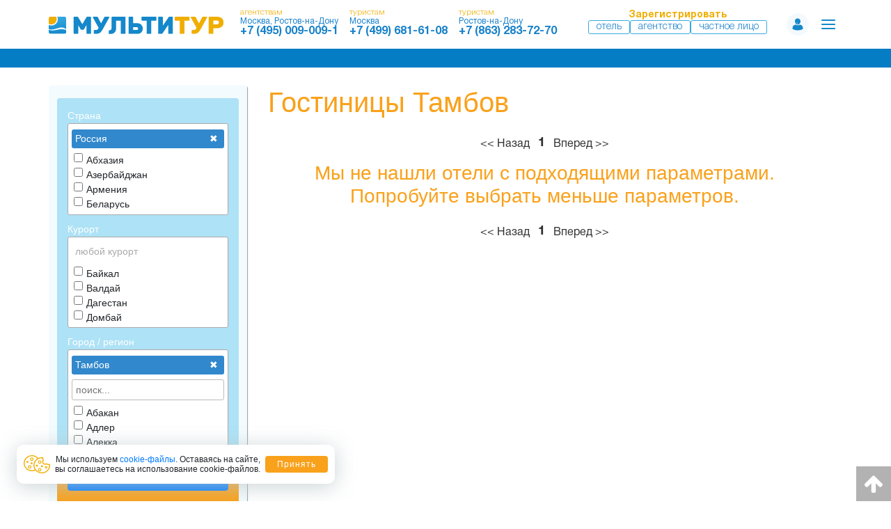

--- FILE ---
content_type: text/html; charset=UTF-8
request_url: https://www.multitour.ru/hotel/russia/tambov/gostinicy/
body_size: 15877
content:
<!DOCTYPE html><html lang='ru'>

<head>
<title>Гостиницы Тамбова, цены официальный сайт Мультитур.</title>

<meta name="keywords" content="гостиница Тамбов, гостиница, цена, отзыв, фото, бронирование" >
<meta name="description" content="Бронирование гостиниц Тамбова. Подобрать место для размещения, посмотреть фотографии гостиниц, номеров, почитать отзывы о гостинице, забронировать номер онлайн по оптимальной цене." >
<meta http-equiv="Content-Type" content="text/html; charset=utf-8" >
<meta http-equiv="X-UA-Compatible" content="IE=edge" >
<meta name="viewport" content="width=device-width, initial-scale=1.0" >
<meta name="theme-color" content="#047dc4" ><link href="/cachejscss/6a3e3286ebda8737832a8c4938f4d961_compressed.css" media="screen" rel="stylesheet" type="text/css" >
<link href="https://www.multitour.ru/hotel/russia/tambov/gostinicy/" rel="canonical" ><script type="text/javascript" src="/cachejscss/bbc214b982ec8441db43abcc9f5a6bfd.js"></script>    <link href="/favicon.ico" rel="shortcut icon" type="image/x-icon" >
    <link rel="stylesheet" href="https://maxcdn.bootstrapcdn.com/font-awesome/4.4.0/css/font-awesome.min.css">
    <script src="https://cdnjs.cloudflare.com/ajax/libs/bluebird/3.3.5/bluebird.min.js"></script>
    <!--<script src="https://unpkg.com/weakmap-polyfill/weakmap-polyfill.min.js"></script>
    <script src="https://unpkg.com/formdata-polyfill"></script>-->
    <script src="/public/js/weakmap-polyfill.min.js"></script>
    <script src="/public/js/formdata-polyfill.min.js"></script>
    </head>
<body class="avk-body">


<div class="avk-body-bg-left"></div>
<div class="avk-body-bg-right"></div>

<div class="container">
    <header class="row flex-row flex-sm-nowrap flex-wrap align-items-center justify-content-between head-area text-center text-sm-left">
    <div class="col-auto col-md-4 col-sm-6 col-7 text-left head-logo-area pr-3 pr-sm-0 pl-lg-0 pl-sm-3 pl-1">
        <a class="head-logo-item blue" href="/">
            <img src="/public/design/img/avk/newmain/logo.svg" class="img-fluid w-100" alt="Мультитур">
        </a>
    </div>
    <div class="d-none d-lg-block text-center col-auto px-xl-4 px-2 header-contact">
        <div class="d-flex flex-md-row flex-xs-column">
            <div class="col-auto header-contact-item text-left text-nowrap pl-0 pr-0 pr-md-2">
                <a href="/for-touragency/" class="d-block header-contact-title">агентствам</a>
                <div class="header-contact-phone__name-city">Москва, Ростов-на-Дону</div>
                <a href="tel:+7 (495) 009-009-1" class="d-block header-contact-phone blue">+7 (495) 009-009-1</a>
            </div>
            <div class="col-auto header-contact-item text-left text-nowrap pl-0 pr-0  pl-md-2 pr-md-2">
                <a href="/for-tourist/where-the-buy/" class="d-block header-contact-title header-contact-title__turist">туристам</a>
                <div class="header-contact-phone__name-city">Москва</div>
                <a href="tel:+7 (499) 681-61-08" class="d-block header-contact-phone blue">+7 (499) 681-61-08</a>
            </div>
            <div class="col-auto header-contact-item text-left text-nowrap pr-0 pl-0 pl-md-2">
                <a href="/for-tourist/where-the-buy/" class="d-block header-contact-title header-contact-title__turist">туристам</a>
                <div class="header-contact-phone__name-city">Ростов-на-Дону</div>
                <a href="tel:+7 (863) 283-72-70" class="d-block header-contact-phone blue">+7 (863) 283-72-70</a>
            </div>
        </div>
    </div>
        <div class="d-flex align-items-center ml-auto">
        
        <div class="header-for-hotel">
            <div class="header-for-hotel__icon" id="dropdownMenu" data-toggle="dropdown"></div>
            <div class="dropdown-menu">
                <div class="header-for-hotel__item header-for-hotel__item--title header-for-hotel__title">
                    Зарегистрировать
                </div>
                <a class="header-for-hotel__item" href="https://cabinet.multitour.ru/cabinet/registration#/" target="_blank">Отель</a>
                <a class="header-for-hotel__item" href="#" onclick="openRegistration();return false;" target="_blank">Агентство</a>
                <a class="header-for-hotel__item" href="/privateperson/registration/" target="_blank">Частное лицо</a>
            </div> <!-- //.dropdown-menu -->
        </div> <!-- //.header-for-hotel -->

        <script src="https://cdn.jsdelivr.net/npm/vue/dist/vue.js"></script><script>
    var vue_date = new Date();
    var vue_date_today = new Date( vue_date.getFullYear() , vue_date.getMonth() , vue_date.getDate() , 0 , 0 , 0 );
    var vue_date_yesterday = new Date( vue_date.getFullYear() , vue_date.getMonth() , vue_date.getDate() - 1 , 0 , 0 , 0 );
    var vue_date_tomorrow = new Date( vue_date.getFullYear() , vue_date.getMonth() , vue_date.getDate() + 1 , 0 , 0 , 0 );

    function wordForm( num , word , text_only ){

        var temp_2 = num % 100;
        var temp_1 = num % 10;

        if(
            ( temp_2 > 4 && temp_2 < 20 ) ||
            [ 0 , 5 , 6 , 7 , 8 , 9 ].indexOf( temp_1 ) > -1
        ){
            return ( text_only ? '' : num + ' ' ) + word[ 5 ];
        }else if( temp_1 === 1 ){
            return ( text_only ? '' : num + ' ' ) + word[ 1 ];
        }else{
            return ( text_only ? '' : num + ' ' ) + word[ 2 ];
        }
    }


    function vueRequest(_method, _token, _data, _callback_resolve, _callback_reject) {
        var $json = JSON.stringify({
            header: {
                token: _token || '9251343b6574c9986afa9704d2abf4cf8ffc2b71',
                method: _method
            },
            request: _data
        });
        var $request = new XMLHttpRequest();
        var $url = '/mtapi/';

        $request.open('POST', $url, true);
        $request.setRequestHeader('Content-type', 'application/json; charset=utf-8');

        $request.addEventListener(
            'readystatechange',
            function () {
                if ($request.readyState == 4 && $request.status == 200) {
                    try {
                        var temp = JSON.parse($request.responseText);
                        if (_callback_resolve) {
                            _callback_resolve(temp);
                        }
                    } catch (e) {
                        if (_callback_reject) {
                            _callback_reject(Error("Incorrect JSON format"));
                        }
                    }
                }
            }
        );
        $request.send($json);
    }

    function removeUrlParameter(key, sourceURL) {
        let rtn = sourceURL.split("?")[0],
            param,
            params_arr = [],
            queryString = (sourceURL.indexOf("?") !== -1) ? sourceURL.split("?")[1] : "";
        if (queryString !== "") {
            params_arr = queryString.split("&");
            for (let i = params_arr.length - 1; i >= 0; i -= 1) {
                param = params_arr[i].split("=")[0];
                if (param === key) {
                    params_arr.splice(i, 1);
                }
            }
            if (params_arr.length) rtn = rtn + "?" + params_arr.join("&");
        }
        return rtn;
    }
</script>

<div class="px-0 mr-2 mr-sm-0 text-left  auth-user-block" id="auth-user-block">
    <div id="auth_user" class="auth-user">
        <div onclick="openBackoffice();" class="auth-user__icon-profile" title="Вход/регистрация"></div>
    </div>
    <div class="dropdown-menu user-menu-conteiner header-menu-cap__menu-conteiner">
                <a class="auth-user__header" href="#!" data-url-dashboard-user>
            <div class="auth-user__icon-profile auth-user__icon-text" data-name-user-first-letter>
                <!-- <img src="" alt=""> -->
            </div>
            <div class="head-private__icon-auth_user-authorized">
                <span class="head-private-item__user-type-rus" data-name-user></span>
                <div class="head-private-item__user-login" data-login-user></div>
                <div class="head-private-item__user-email"  data-mail-user></div>
            </div>
        </a> <!-- //.auth-user__header -->
        <div>
            <a data-no-auth-user class="auth-user__btn auth-user__btn-for-hotel d-block d-sm-none" href="/for-hotel/">Зарегистрировать отель</a>
        </div>
        <div class="user-menu d-flex flex-column">
            <a data-url-userinfo href="#!" class="head-menu-item">Главная</a>
            <a data-url-orders href="#!" class="head-menu-item">Мои брони</a>
            <a data-url-messages href="#!" class="head-menu-item">Мои сообщения</a>
            <a data-url-profile href="#!" class="head-menu-item">Настройки профиля</a>
                    </div>
                <div class="auth-user__footer">
                        <a class="auth-user__logout" href="#!" data-logout-user>Выйти</a>
        </div>
    </div> <!-- //.user-menu-conteiner -->
</div>

<div class="header-menu-cap-block">
    <div class="dropdown header-menu-cap" data-no-auth-user >
        <div class="header-menu-cap__icon" id="dropdownMenu" data-toggle="dropdown"  data-hover="dropdown"></div>
        <div class="dropdown-menu header-menu-cap__menu-conteiner">
            <div class="d-flex flex-column mb-2 mb-md-0">
                                    <a href="/about/press/" class="head-menu-item ">
                        О компании                    </a>
                                    <a href="/doc_2710/" class="head-menu-item ">
                        Блог директора                    </a>
                                    <a href="/doc_2709/" class="head-menu-item ">
                        Академия Мультитур                    </a>
                                    <a href="/doc_2486/" class="head-menu-item d-block d-sm-none">
                        Статус заявки                    </a>
                                    <a href="/doc_2486/" class="head-menu-item d-block d-sm-none">
                        Спецпредложение                    </a>
                                    <a href="/hotel-action/" class="head-menu-item d-block d-sm-none">
                        Акции отелей                    </a>
                                    <a href="/lechenie/selector/" class="head-menu-item d-block d-sm-none">
                        Лечение                    </a>
                                    <a href="/for-touragency/" class="head-menu-item ">
                        Для агентств                    </a>
                                    <a href="/for-tourist/where-the-buy/" class="head-menu-item ">
                        Для туристов                    </a>
                                    <a href="/for-hotel/" class="head-menu-item ">
                        Для отелей                    </a>
                                    <a href="/doc_2457/" class="head-menu-item ">
                        Контакты Москва                    </a>
                                    <a href="/doc_2776/" class="head-menu-item ">
                        Контакты Ростов-на-Дону                    </a>
                            </div>

            <div class="d-block d-lg-none header-contact__menu">
                <div class="d-flex flex-column">
                    <div class="col-10 header-contact__menu-icon-agent mb-2">
                        <div class="header-contact-title blue">агентствам</div>
                        <div class="header-contact-phone__name-city">Москва, Ростов-на-Дону</div>
                        <a href="tel:+7 (495) 009-009-1" class="header-contact-phone blue">+7 (495) 009-009-1</a>
                    </div>
                    <div class="col-10 header-contact__menu-icon-turist mb-2">
                        <div class="header-contact-title blue">туристам</div>
                        <div class="header-contact-phone__name-city">Москва</div>
                        <a href="tel:+7 (499) 681-61-08" class="header-contact-phone blue">+7 (499) 681-61-08</a>
                    </div>
                    <div class="col-10 header-contact__menu-icon-turist">
                        <div class="header-contact-title blue">туристам</div>
                        <div class="header-contact-phone__name-city">Ростов-на-Дону</div>
                        <a href="tel:+7 (863) 283-72-70" class="header-contact-phone blue">+7 (863) 283-72-70</a>
                    </div>
                </div> <!-- //.d-flex -->
            </div>
            
                    </div>
        
    </div>
</div>

<script type="text/javascript">
    
    $('.header-menu-cap__icon').hover(function () { $(this).trigger('click').toggleClass("disabled"); });
    
    $(function () {
        vueRequest('user.info', null, {}, function (answer) {
            if (answer.response && answer.response.user_info) {
                
                const type_rus = answer.response.user_info.type_rus;
                const type_user = answer.response.user_info.type;
                const login = answer.response.user_info.login;
                const url_logout = answer.response.user_info.url_logout;
                const url_dashboard = answer.response.user_info.url_dashboard;
                const user_photo = answer.response.user_info.user_photo;
                
                if(!user_photo && user_photo != ''){
                    $('[data-name-user-first-letter]').text(type_rus ? type_rus[0] : login[0]);
                }
                
                const urlMain = {
                    admin: '/privateoffice/adminmain/',
                    user: '/privateoffice/userinfo/',
                    person: '/privateperson/'
                };
                
                $('[data-name-user]').text(type_rus ? type_rus : login);
                $('[data-login-user]').text(type_rus ? login : null);
                $('[data-logout-user]').attr('href', url_logout);
                $('[data-url-dashboard-user]').attr('href', url_dashboard);
                $('[data-url-userinfo]').attr('href', urlMain[type_user] || '#!');
                $('[data-url-orders]').attr('href', type_user == 'person' ? '/privateperson/' : '/privateoffice/userinfo/applist/?type=1');
                $('[data-url-messages]').attr('href', type_user == 'person' ? '/privateperson/messages/' : '/privateoffice/message/');
                $('[data-url-profile]').attr('href', type_user == 'person' ? '/privateperson/profile/' : '/privateoffice/agentinfo/?type=mainMenu');
                // $('[data-mail-user]').text();
                
                $('#auth_user').html('<div class="auth-user__icon-profile auth-user__icon-text">' +
                ( type_rus ? type_rus[0] : login[0]) +
                '</div>' +
                '<span class="auth-user__name">' + (type_rus ? type_rus : login) + '</span>' +
                '<div class="auth-user-arrow"></div>' +
                '<div class="head-private__icon-auth_user-authorized d-none">\n' +
                '            <span class="d-none d-md-block head-private-item__user-type-rus">\n' +
                '                ' + (type_rus ? type_rus : '') + '\n' +
                '            </span>\n' +
                '            <a href="' + answer.response.user_info.url_dashboard + '" class="d-none d-md-block head-private-item__user-login" onclick="return false;">\n' +
                '                ' + login + '\n' +
                '            </a>\n' +
                '        <a href="' + url_logout + '" class="d-none justify-content-center head-private-logout blue"></a>\n' +
                '    </div>'
                ).attr({'data-toggle':'dropdown',  'data-hover':'dropdown'});
                
                                $('[data-no-auth-user]').removeAttr('data-no-auth-user');
                
            }
        });
    });
</script>

        
    </div> <!-- //.col.d-flex -->
    
</header>
    
</div>

<div class="breadcrumbs-line">
    <div class="container">
        &nbsp;    </div>
</div>

<div class="container">
    

    <div class="clearfix"></div>
    <nav class="row">
        <ul class="breadcrumb hidden-xs avk-breadcrumb" itemscope itemtype="http://schema.org/BreadcrumbList"><li itemprop="itemListElement" itemscope itemtype="http://schema.org/ListItem" ><a itemprop="item" href="//www.multitour.ru/" title="Мультитур"><span itemprop="name">Мультитур</span></a><meta itemprop="position" content="1"/></li><li itemprop="itemListElement" itemscope itemtype="http://schema.org/ListItem"  class="active" ><a itemprop="item" href="//www.multitour.ru/tur/" title="Каталог отелей"><span itemprop="name">Каталог отелей</span></a><meta itemprop="position" content="2"/></li>
        </ul>
    </nav>
    <div class="clearfix"></div>
    
<div class="clearfix"></div>

<div class="row">

    <nav class="col-sm-3 avk-filter mobile-filter">
        <!--noindex-->
        <form action="/tur/">
            <ul class="avk-filter-ul">
                <li class="form-group avk-filter-li">
                    <div class="avk-filter-block-select">
                        <label class="avk-filter-label">Страна</label>
                                <div class="selector-old"  data-none="" data-name="countryId" data-max="10">
        <div class="selector-old-choosed"></div>
                <ul class="selector-old-list">
                                                                                                <li>
                        <label>
                            <input name="countryId[]" type="checkbox" value="6263" >
                            <div>Абхазия</div>
                        </label>
                    </li>
                                                                                                                <li>
                        <label>
                            <input name="countryId[]" type="checkbox" value="6280" >
                            <div>Азербайджан</div>
                        </label>
                    </li>
                                                                                                                <li>
                        <label>
                            <input name="countryId[]" type="checkbox" value="6283" >
                            <div>Армения</div>
                        </label>
                    </li>
                                                                                                                <li>
                        <label>
                            <input name="countryId[]" type="checkbox" value="6236" >
                            <div>Беларусь</div>
                        </label>
                    </li>
                                                                                                                <li>
                        <label>
                            <input name="countryId[]" type="checkbox" value="6279" >
                            <div>Грузия</div>
                        </label>
                    </li>
                                                                                                                <li>
                        <label>
                            <input name="countryId[]" type="checkbox" value="6290" >
                            <div>Казахстан</div>
                        </label>
                    </li>
                                                                                                                <li>
                        <label>
                            <input name="countryId[]" type="checkbox" value="6284" >
                            <div>Киргизия</div>
                        </label>
                    </li>
                                                                                                                <li>
                        <label>
                            <input name="countryId[]" type="checkbox" value="6243" checked="checked">
                            <div>Россия</div>
                        </label>
                    </li>
                                                                                                                <li>
                        <label>
                            <input name="countryId[]" type="checkbox" value="6228" >
                            <div>Россия Краснодарский край</div>
                        </label>
                    </li>
                                                                                                                <li>
                        <label>
                            <input name="countryId[]" type="checkbox" value="5" >
                            <div>Россия Крым</div>
                        </label>
                    </li>
                                                                                                                <li>
                        <label>
                            <input name="countryId[]" type="checkbox" value="6291" >
                            <div>Таджикистан</div>
                        </label>
                    </li>
                                                                                                                <li>
                        <label>
                            <input name="countryId[]" type="checkbox" value="6292" >
                            <div>Узбекистан</div>
                        </label>
                    </li>
                                    </ul>
    </div>
                    </div>
                </li>
                                    <li class="form-group avk-filter-li">
                        <div class="avk-filter-block-select">
                            <label class="avk-filter-label">Курорт</label>
                                    <div class="selector-old"  data-none="любой курорт" data-name="resortId" data-max="10">
        <div class="selector-old-choosed"></div>
                <ul class="selector-old-list">
                                                                                                <li>
                        <label>
                            <input name="resortId[]" type="checkbox" value="258" >
                            <div>Байкал</div>
                        </label>
                    </li>
                                                                                                                <li>
                        <label>
                            <input name="resortId[]" type="checkbox" value="319" >
                            <div>Валдай</div>
                        </label>
                    </li>
                                                                                                                <li>
                        <label>
                            <input name="resortId[]" type="checkbox" value="516" >
                            <div>Дагестан</div>
                        </label>
                    </li>
                                                                                                                <li>
                        <label>
                            <input name="resortId[]" type="checkbox" value="332" >
                            <div>Домбай</div>
                        </label>
                    </li>
                                                                                                                <li>
                        <label>
                            <input name="resortId[]" type="checkbox" value="344" >
                            <div>КавМинВоды</div>
                        </label>
                    </li>
                                                                                                                <li>
                        <label>
                            <input name="resortId[]" type="checkbox" value="343" >
                            <div>Калининградская обл.</div>
                        </label>
                    </li>
                                                                                                                <li>
                        <label>
                            <input name="resortId[]" type="checkbox" value="342" >
                            <div>Карелия</div>
                        </label>
                    </li>
                                                                                                                <li>
                        <label>
                            <input name="resortId[]" type="checkbox" value="402" >
                            <div>Лаго-Наки</div>
                        </label>
                    </li>
                                                                                                                <li>
                        <label>
                            <input name="resortId[]" type="checkbox" value="508" >
                            <div>Москва</div>
                        </label>
                    </li>
                                                                                                                <li>
                        <label>
                            <input name="resortId[]" type="checkbox" value="340" >
                            <div>Подмосковье</div>
                        </label>
                    </li>
                                                                                                                <li>
                        <label>
                            <input name="resortId[]" type="checkbox" value="333" >
                            <div>Приэльбрусье</div>
                        </label>
                    </li>
                                                                                                                <li>
                        <label>
                            <input name="resortId[]" type="checkbox" value="338" >
                            <div>Регионы России</div>
                        </label>
                    </li>
                                                                                                                <li>
                        <label>
                            <input name="resortId[]" type="checkbox" value="341" >
                            <div>Селигер</div>
                        </label>
                    </li>
                                                                                                                <li>
                        <label>
                            <input name="resortId[]" type="checkbox" value="339" >
                            <div>Средняя полоса</div>
                        </label>
                    </li>
                                    </ul>
    </div>
                        </div>
                    </li>
                                <li class="form-group avk-filter-li">
                    <div class="avk-filter-block-select">
                        <label class="avk-filter-label">Город / регион</label>
                                <div class="selector-old"  data-none="любой город" data-name="cityId" data-max="10">
        <div class="selector-old-choosed"></div>
                    <div class="selector-old-input-container">
                <input class="selector-old-input" placeholder="поиск...">
            </div>
                <ul class="selector-old-list">
                                                                                                <li>
                        <label>
                            <input name="cityId[]" type="checkbox" value="2333" >
                            <div>Абакан</div>
                        </label>
                    </li>
                                                                                                                <li>
                        <label>
                            <input name="cityId[]" type="checkbox" value="1446" >
                            <div>Адлер</div>
                        </label>
                    </li>
                                                                                                                <li>
                        <label>
                            <input name="cityId[]" type="checkbox" value="96369" >
                            <div>Алекка</div>
                        </label>
                    </li>
                                                                                                                <li>
                        <label>
                            <input name="cityId[]" type="checkbox" value="96389" >
                            <div>Арамиль</div>
                        </label>
                    </li>
                                                                                                                <li>
                        <label>
                            <input name="cityId[]" type="checkbox" value="2114" >
                            <div>Архангельск</div>
                        </label>
                    </li>
                                                                                                                <li>
                        <label>
                            <input name="cityId[]" type="checkbox" value="2211" >
                            <div>Архыз</div>
                        </label>
                    </li>
                                                                                                                <li>
                        <label>
                            <input name="cityId[]" type="checkbox" value="2115" >
                            <div>Астрахань</div>
                        </label>
                    </li>
                                                                                                                <li>
                        <label>
                            <input name="cityId[]" type="checkbox" value="1135" >
                            <div>Байкал</div>
                        </label>
                    </li>
                                                                                                                <li>
                        <label>
                            <input name="cityId[]" type="checkbox" value="2213" >
                            <div>Балашиха</div>
                        </label>
                    </li>
                                                                                                                <li>
                        <label>
                            <input name="cityId[]" type="checkbox" value="96425" >
                            <div>Балтийск</div>
                        </label>
                    </li>
                                                                                                                <li>
                        <label>
                            <input name="cityId[]" type="checkbox" value="2214" >
                            <div>Барвиха</div>
                        </label>
                    </li>
                                                                                                                <li>
                        <label>
                            <input name="cityId[]" type="checkbox" value="96430" >
                            <div>Батайск</div>
                        </label>
                    </li>
                                                                                                                <li>
                        <label>
                            <input name="cityId[]" type="checkbox" value="96436" >
                            <div>Бекасово</div>
                        </label>
                    </li>
                                                                                                                <li>
                        <label>
                            <input name="cityId[]" type="checkbox" value="2116" >
                            <div>Белгород</div>
                        </label>
                    </li>
                                                                                                                <li>
                        <label>
                            <input name="cityId[]" type="checkbox" value="1460" >
                            <div>Белокуриха</div>
                        </label>
                    </li>
                                                                                                                <li>
                        <label>
                            <input name="cityId[]" type="checkbox" value="97045" >
                            <div>Белоозерский</div>
                        </label>
                    </li>
                                                                                                                <li>
                        <label>
                            <input name="cityId[]" type="checkbox" value="97048" >
                            <div>Беляевка</div>
                        </label>
                    </li>
                                                                                                                <li>
                        <label>
                            <input name="cityId[]" type="checkbox" value="97049" >
                            <div>Бердск</div>
                        </label>
                    </li>
                                                                                                                <li>
                        <label>
                            <input name="cityId[]" type="checkbox" value="97054" >
                            <div>Березово</div>
                        </label>
                    </li>
                                                                                                                <li>
                        <label>
                            <input name="cityId[]" type="checkbox" value="97083" >
                            <div>Большое Козино</div>
                        </label>
                    </li>
                                                                                                                <li>
                        <label>
                            <input name="cityId[]" type="checkbox" value="1293" >
                            <div>Брянская обл.</div>
                        </label>
                    </li>
                                                                                                                <li>
                        <label>
                            <input name="cityId[]" type="checkbox" value="1250" >
                            <div>Валдай</div>
                        </label>
                    </li>
                                                                                                                <li>
                        <label>
                            <input name="cityId[]" type="checkbox" value="2119" >
                            <div>Великий Новгород</div>
                        </label>
                    </li>
                                                                                                                <li>
                        <label>
                            <input name="cityId[]" type="checkbox" value="97142" >
                            <div>Верхний Фиагдон</div>
                        </label>
                    </li>
                                                                                                                <li>
                        <label>
                            <input name="cityId[]" type="checkbox" value="2217" >
                            <div>Видное</div>
                        </label>
                    </li>
                                                                                                                <li>
                        <label>
                            <input name="cityId[]" type="checkbox" value="2121" >
                            <div>Владивосток</div>
                        </label>
                    </li>
                                                                                                                <li>
                        <label>
                            <input name="cityId[]" type="checkbox" value="2122" >
                            <div>Владикавказ</div>
                        </label>
                    </li>
                                                                                                                <li>
                        <label>
                            <input name="cityId[]" type="checkbox" value="2123" >
                            <div>Владимир</div>
                        </label>
                    </li>
                                                                                                                <li>
                        <label>
                            <input name="cityId[]" type="checkbox" value="1269" >
                            <div>Владимирская обл.</div>
                        </label>
                    </li>
                                                                                                                <li>
                        <label>
                            <input name="cityId[]" type="checkbox" value="2218" >
                            <div>Внуково</div>
                        </label>
                    </li>
                                                                                                                <li>
                        <label>
                            <input name="cityId[]" type="checkbox" value="2124" >
                            <div>Волгоград</div>
                        </label>
                    </li>
                                                                                                                <li>
                        <label>
                            <input name="cityId[]" type="checkbox" value="2125" >
                            <div>Вологда</div>
                        </label>
                    </li>
                                                                                                                <li>
                        <label>
                            <input name="cityId[]" type="checkbox" value="1962" >
                            <div>Вологодская обл.</div>
                        </label>
                    </li>
                                                                                                                <li>
                        <label>
                            <input name="cityId[]" type="checkbox" value="2127" >
                            <div>Воронеж</div>
                        </label>
                    </li>
                                                                                                                <li>
                        <label>
                            <input name="cityId[]" type="checkbox" value="1782" >
                            <div>Воронежская обл.</div>
                        </label>
                    </li>
                                                                                                                <li>
                        <label>
                            <input name="cityId[]" type="checkbox" value="96475" >
                            <div>Ворсма</div>
                        </label>
                    </li>
                                                                                                                <li>
                        <label>
                            <input name="cityId[]" type="checkbox" value="2220" >
                            <div>Воскресенск</div>
                        </label>
                    </li>
                                                                                                                <li>
                        <label>
                            <input name="cityId[]" type="checkbox" value="96480" >
                            <div>Всеволожск</div>
                        </label>
                    </li>
                                                                                                                <li>
                        <label>
                            <input name="cityId[]" type="checkbox" value="2221" >
                            <div>Гатчина</div>
                        </label>
                    </li>
                                                                                                                <li>
                        <label>
                            <input name="cityId[]" type="checkbox" value="96522" >
                            <div>Горячинск</div>
                        </label>
                    </li>
                                                                                                                <li>
                        <label>
                            <input name="cityId[]" type="checkbox" value="96524" >
                            <div>Гремячинск</div>
                        </label>
                    </li>
                                                                                                                <li>
                        <label>
                            <input name="cityId[]" type="checkbox" value="97432" >
                            <div>Демидов</div>
                        </label>
                    </li>
                                                                                                                <li>
                        <label>
                            <input name="cityId[]" type="checkbox" value="2223" >
                            <div>Дербент</div>
                        </label>
                    </li>
                                                                                                                <li>
                        <label>
                            <input name="cityId[]" type="checkbox" value="2340" >
                            <div>Димитровград</div>
                        </label>
                    </li>
                                                                                                                <li>
                        <label>
                            <input name="cityId[]" type="checkbox" value="2226" >
                            <div>Дмитров</div>
                        </label>
                    </li>
                                                                                                                <li>
                        <label>
                            <input name="cityId[]" type="checkbox" value="1417" >
                            <div>Домбай</div>
                        </label>
                    </li>
                                                                                                                <li>
                        <label>
                            <input name="cityId[]" type="checkbox" value="2228" >
                            <div>Домодедово</div>
                        </label>
                    </li>
                                                                                                                <li>
                        <label>
                            <input name="cityId[]" type="checkbox" value="97454" >
                            <div>Дракино</div>
                        </label>
                    </li>
                                                                                                                <li>
                        <label>
                            <input name="cityId[]" type="checkbox" value="1579" >
                            <div>Екатеринбург</div>
                        </label>
                    </li>
                                                                                                                <li>
                        <label>
                            <input name="cityId[]" type="checkbox" value="1464" >
                            <div>Ессентуки</div>
                        </label>
                    </li>
                                                                                                                <li>
                        <label>
                            <input name="cityId[]" type="checkbox" value="1465" >
                            <div>Железноводск</div>
                        </label>
                    </li>
                                                                                                                <li>
                        <label>
                            <input name="cityId[]" type="checkbox" value="97493" >
                            <div>Заводоуковск</div>
                        </label>
                    </li>
                                                                                                                <li>
                        <label>
                            <input name="cityId[]" type="checkbox" value="97500" >
                            <div>Заокский</div>
                        </label>
                    </li>
                                                                                                                <li>
                        <label>
                            <input name="cityId[]" type="checkbox" value="2344" >
                            <div>Звенигород</div>
                        </label>
                    </li>
                                                                                                                <li>
                        <label>
                            <input name="cityId[]" type="checkbox" value="2391" >
                            <div>Зеленогорск</div>
                        </label>
                    </li>
                                                                                                                <li>
                        <label>
                            <input name="cityId[]" type="checkbox" value="1468" >
                            <div>Зеленоградск</div>
                        </label>
                    </li>
                                                                                                                <li>
                        <label>
                            <input name="cityId[]" type="checkbox" value="2048" >
                            <div>Иваново</div>
                        </label>
                    </li>
                                                                                                                <li>
                        <label>
                            <input name="cityId[]" type="checkbox" value="1128" >
                            <div>Ивановская обл.</div>
                        </label>
                    </li>
                                                                                                                <li>
                        <label>
                            <input name="cityId[]" type="checkbox" value="2132" >
                            <div>Ижевск</div>
                        </label>
                    </li>
                                                                                                                <li>
                        <label>
                            <input name="cityId[]" type="checkbox" value="96557" >
                            <div>Избербаш</div>
                        </label>
                    </li>
                                                                                                                <li>
                        <label>
                            <input name="cityId[]" type="checkbox" value="96558" >
                            <div>Изборск</div>
                        </label>
                    </li>
                                                                                                                <li>
                        <label>
                            <input name="cityId[]" type="checkbox" value="1201" >
                            <div>Иркутск</div>
                        </label>
                    </li>
                                                                                                                <li>
                        <label>
                            <input name="cityId[]" type="checkbox" value="1387" >
                            <div>Кабардино-Балкария</div>
                        </label>
                    </li>
                                                                                                                <li>
                        <label>
                            <input name="cityId[]" type="checkbox" value="2134" >
                            <div>Казань</div>
                        </label>
                    </li>
                                                                                                                <li>
                        <label>
                            <input name="cityId[]" type="checkbox" value="1471" >
                            <div>Калининград</div>
                        </label>
                    </li>
                                                                                                                <li>
                        <label>
                            <input name="cityId[]" type="checkbox" value="2234" >
                            <div>Калуга</div>
                        </label>
                    </li>
                                                                                                                <li>
                        <label>
                            <input name="cityId[]" type="checkbox" value="1126" >
                            <div>Калужская обл.</div>
                        </label>
                    </li>
                                                                                                                <li>
                        <label>
                            <input name="cityId[]" type="checkbox" value="2338" >
                            <div>Калязин</div>
                        </label>
                    </li>
                                                                                                                <li>
                        <label>
                            <input name="cityId[]" type="checkbox" value="96606" >
                            <div>Камызяк</div>
                        </label>
                    </li>
                                                                                                                <li>
                        <label>
                            <input name="cityId[]" type="checkbox" value="1472" >
                            <div>Карелия Республика</div>
                        </label>
                    </li>
                                                                                                                <li>
                        <label>
                            <input name="cityId[]" type="checkbox" value="96626" >
                            <div>Касимов</div>
                        </label>
                    </li>
                                                                                                                <li>
                        <label>
                            <input name="cityId[]" type="checkbox" value="2235" >
                            <div>Каспийск</div>
                        </label>
                    </li>
                                                                                                                <li>
                        <label>
                            <input name="cityId[]" type="checkbox" value="2392" >
                            <div>Кашин</div>
                        </label>
                    </li>
                                                                                                                <li>
                        <label>
                            <input name="cityId[]" type="checkbox" value="2236" >
                            <div>Кемерово</div>
                        </label>
                    </li>
                                                                                                                <li>
                        <label>
                            <input name="cityId[]" type="checkbox" value="2237" >
                            <div>Кимры</div>
                        </label>
                    </li>
                                                                                                                <li>
                        <label>
                            <input name="cityId[]" type="checkbox" value="1466" >
                            <div>Кисловодск</div>
                        </label>
                    </li>
                                                                                                                <li>
                        <label>
                            <input name="cityId[]" type="checkbox" value="2136" >
                            <div>Ковров</div>
                        </label>
                    </li>
                                                                                                                <li>
                        <label>
                            <input name="cityId[]" type="checkbox" value="2137" >
                            <div>Коломна</div>
                        </label>
                    </li>
                                                                                                                <li>
                        <label>
                            <input name="cityId[]" type="checkbox" value="2241" >
                            <div>Конаково</div>
                        </label>
                    </li>
                                                                                                                <li>
                        <label>
                            <input name="cityId[]" type="checkbox" value="97173" >
                            <div>Кончезеро</div>
                        </label>
                    </li>
                                                                                                                <li>
                        <label>
                            <input name="cityId[]" type="checkbox" value="97176" >
                            <div>Коробово</div>
                        </label>
                    </li>
                                                                                                                <li>
                        <label>
                            <input name="cityId[]" type="checkbox" value="97179" >
                            <div>Косинское</div>
                        </label>
                    </li>
                                                                                                                <li>
                        <label>
                            <input name="cityId[]" type="checkbox" value="2047" >
                            <div>Кострома</div>
                        </label>
                    </li>
                                                                                                                <li>
                        <label>
                            <input name="cityId[]" type="checkbox" value="97180" >
                            <div>Костромская</div>
                        </label>
                    </li>
                                                                                                                <li>
                        <label>
                            <input name="cityId[]" type="checkbox" value="1125" >
                            <div>Костромская обл.</div>
                        </label>
                    </li>
                                                                                                                <li>
                        <label>
                            <input name="cityId[]" type="checkbox" value="97182" >
                            <div>Котельники</div>
                        </label>
                    </li>
                                                                                                                <li>
                        <label>
                            <input name="cityId[]" type="checkbox" value="2243" >
                            <div>Красногорск</div>
                        </label>
                    </li>
                                                                                                                <li>
                        <label>
                            <input name="cityId[]" type="checkbox" value="1744" >
                            <div>Краснодар</div>
                        </label>
                    </li>
                                                                                                                <li>
                        <label>
                            <input name="cityId[]" type="checkbox" value="2387" >
                            <div>Красноусольский</div>
                        </label>
                    </li>
                                                                                                                <li>
                        <label>
                            <input name="cityId[]" type="checkbox" value="2139" >
                            <div>Красноярск</div>
                        </label>
                    </li>
                                                                                                                <li>
                        <label>
                            <input name="cityId[]" type="checkbox" value="97208" >
                            <div>Красный Ключ</div>
                        </label>
                    </li>
                                                                                                                <li>
                        <label>
                            <input name="cityId[]" type="checkbox" value="97210" >
                            <div>Красный Огорок</div>
                        </label>
                    </li>
                                                                                                                <li>
                        <label>
                            <input name="cityId[]" type="checkbox" value="97213" >
                            <div>Кратово</div>
                        </label>
                    </li>
                                                                                                                <li>
                        <label>
                            <input name="cityId[]" type="checkbox" value="97221" >
                            <div>Крутово</div>
                        </label>
                    </li>
                                                                                                                <li>
                        <label>
                            <input name="cityId[]" type="checkbox" value="97225" >
                            <div>Кубинка</div>
                        </label>
                    </li>
                                                                                                                <li>
                        <label>
                            <input name="cityId[]" type="checkbox" value="1841" >
                            <div>Курганская обл.</div>
                        </label>
                    </li>
                                                                                                                <li>
                        <label>
                            <input name="cityId[]" type="checkbox" value="1469" >
                            <div>Куршская коса</div>
                        </label>
                    </li>
                                                                                                                <li>
                        <label>
                            <input name="cityId[]" type="checkbox" value="96658" >
                            <div>Кыштым</div>
                        </label>
                    </li>
                                                                                                                <li>
                        <label>
                            <input name="cityId[]" type="checkbox" value="1751" >
                            <div>Лаго-Наки</div>
                        </label>
                    </li>
                                                                                                                <li>
                        <label>
                            <input name="cityId[]" type="checkbox" value="96666" >
                            <div>Лебедки</div>
                        </label>
                    </li>
                                                                                                                <li>
                        <label>
                            <input name="cityId[]" type="checkbox" value="2141" >
                            <div>Липецк</div>
                        </label>
                    </li>
                                                                                                                <li>
                        <label>
                            <input name="cityId[]" type="checkbox" value="1813" >
                            <div>Листвянка</div>
                        </label>
                    </li>
                                                                                                                <li>
                        <label>
                            <input name="cityId[]" type="checkbox" value="96693" >
                            <div>Лунево</div>
                        </label>
                    </li>
                                                                                                                <li>
                        <label>
                            <input name="cityId[]" type="checkbox" value="2247" >
                            <div>Люберцы</div>
                        </label>
                    </li>
                                                                                                                <li>
                        <label>
                            <input name="cityId[]" type="checkbox" value="2142" >
                            <div>Магадан</div>
                        </label>
                    </li>
                                                                                                                <li>
                        <label>
                            <input name="cityId[]" type="checkbox" value="1814" >
                            <div>Малое море</div>
                        </label>
                    </li>
                                                                                                                <li>
                        <label>
                            <input name="cityId[]" type="checkbox" value="96725" >
                            <div>Марфино</div>
                        </label>
                    </li>
                                                                                                                <li>
                        <label>
                            <input name="cityId[]" type="checkbox" value="96726" >
                            <div>Марциальные Воды</div>
                        </label>
                    </li>
                                                                                                                <li>
                        <label>
                            <input name="cityId[]" type="checkbox" value="2189" >
                            <div>Махачкала</div>
                        </label>
                    </li>
                                                                                                                <li>
                        <label>
                            <input name="cityId[]" type="checkbox" value="1746" >
                            <div>Минеральные Воды</div>
                        </label>
                    </li>
                                                                                                                <li>
                        <label>
                            <input name="cityId[]" type="checkbox" value="97641" >
                            <div>Михайловское</div>
                        </label>
                    </li>
                                                                                                                <li>
                        <label>
                            <input name="cityId[]" type="checkbox" value="2191" >
                            <div>Можайск</div>
                        </label>
                    </li>
                                                                                                                <li>
                        <label>
                            <input name="cityId[]" type="checkbox" value="2362" >
                            <div>Молоково</div>
                        </label>
                    </li>
                                                                                                                <li>
                        <label>
                            <input name="cityId[]" type="checkbox" value="1799" >
                            <div>Мордовия Республика</div>
                        </label>
                    </li>
                                                                                                                <li>
                        <label>
                            <input name="cityId[]" type="checkbox" value="1581" >
                            <div>Москва</div>
                        </label>
                    </li>
                                                                                                                <li>
                        <label>
                            <input name="cityId[]" type="checkbox" value="1473" >
                            <div>Московская обл.</div>
                        </label>
                    </li>
                                                                                                                <li>
                        <label>
                            <input name="cityId[]" type="checkbox" value="97655" >
                            <div>Мостовской</div>
                        </label>
                    </li>
                                                                                                                <li>
                        <label>
                            <input name="cityId[]" type="checkbox" value="2143" >
                            <div>Мурманск</div>
                        </label>
                    </li>
                                                                                                                <li>
                        <label>
                            <input name="cityId[]" type="checkbox" value="2144" >
                            <div>Муром</div>
                        </label>
                    </li>
                                                                                                                <li>
                        <label>
                            <input name="cityId[]" type="checkbox" value="2146" >
                            <div>Нальчик</div>
                        </label>
                    </li>
                                                                                                                <li>
                        <label>
                            <input name="cityId[]" type="checkbox" value="97677" >
                            <div>Наро-Фоминск</div>
                        </label>
                    </li>
                                                                                                                <li>
                        <label>
                            <input name="cityId[]" type="checkbox" value="2251" >
                            <div>Наро-Фоминск</div>
                        </label>
                    </li>
                                                                                                                <li>
                        <label>
                            <input name="cityId[]" type="checkbox" value="97683" >
                            <div>Недельное</div>
                        </label>
                    </li>
                                                                                                                <li>
                        <label>
                            <input name="cityId[]" type="checkbox" value="97684" >
                            <div>Некрасовское</div>
                        </label>
                    </li>
                                                                                                                <li>
                        <label>
                            <input name="cityId[]" type="checkbox" value="1123" >
                            <div>Нижегородская обл.</div>
                        </label>
                    </li>
                                                                                                                <li>
                        <label>
                            <input name="cityId[]" type="checkbox" value="97696" >
                            <div>Нижние Котицы</div>
                        </label>
                    </li>
                                                                                                                <li>
                        <label>
                            <input name="cityId[]" type="checkbox" value="97697" >
                            <div>Нижние Серги</div>
                        </label>
                    </li>
                                                                                                                <li>
                        <label>
                            <input name="cityId[]" type="checkbox" value="2147" >
                            <div>Нижний Новгород</div>
                        </label>
                    </li>
                                                                                                                <li>
                        <label>
                            <input name="cityId[]" type="checkbox" value="1484" >
                            <div>Новгородская обл.</div>
                        </label>
                    </li>
                                                                                                                <li>
                        <label>
                            <input name="cityId[]" type="checkbox" value="2261" >
                            <div>Новосибирск</div>
                        </label>
                    </li>
                                                                                                                <li>
                        <label>
                            <input name="cityId[]" type="checkbox" value="96759" >
                            <div>Новые Казанчи</div>
                        </label>
                    </li>
                                                                                                                <li>
                        <label>
                            <input name="cityId[]" type="checkbox" value="2262" >
                            <div>Ногинск</div>
                        </label>
                    </li>
                                                                                                                <li>
                        <label>
                            <input name="cityId[]" type="checkbox" value="2264" >
                            <div>Обнинск</div>
                        </label>
                    </li>
                                                                                                                <li>
                        <label>
                            <input name="cityId[]" type="checkbox" value="96774" >
                            <div>Обуховское</div>
                        </label>
                    </li>
                                                                                                                <li>
                        <label>
                            <input name="cityId[]" type="checkbox" value="2266" >
                            <div>Одинцово</div>
                        </label>
                    </li>
                                                                                                                <li>
                        <label>
                            <input name="cityId[]" type="checkbox" value="1815" >
                            <div>Ольхон</div>
                        </label>
                    </li>
                                                                                                                <li>
                        <label>
                            <input name="cityId[]" type="checkbox" value="2149" >
                            <div>Омск</div>
                        </label>
                    </li>
                                                                                                                <li>
                        <label>
                            <input name="cityId[]" type="checkbox" value="2151" >
                            <div>Оренбург</div>
                        </label>
                    </li>
                                                                                                                <li>
                        <label>
                            <input name="cityId[]" type="checkbox" value="2267" >
                            <div>Орехово-Зуево</div>
                        </label>
                    </li>
                                                                                                                <li>
                        <label>
                            <input name="cityId[]" type="checkbox" value="96804" >
                            <div>Павлово</div>
                        </label>
                    </li>
                                                                                                                <li>
                        <label>
                            <input name="cityId[]" type="checkbox" value="2152" >
                            <div>Пенза</div>
                        </label>
                    </li>
                                                                                                                <li>
                        <label>
                            <input name="cityId[]" type="checkbox" value="1958" >
                            <div>Пензенская обл.</div>
                        </label>
                    </li>
                                                                                                                <li>
                        <label>
                            <input name="cityId[]" type="checkbox" value="2153" >
                            <div>Переславль-Залесский</div>
                        </label>
                    </li>
                                                                                                                <li>
                        <label>
                            <input name="cityId[]" type="checkbox" value="2154" >
                            <div>Пермь</div>
                        </label>
                    </li>
                                                                                                                <li>
                        <label>
                            <input name="cityId[]" type="checkbox" value="2271" >
                            <div>Петергоф</div>
                        </label>
                    </li>
                                                                                                                <li>
                        <label>
                            <input name="cityId[]" type="checkbox" value="2272" >
                            <div>Петрозаводск</div>
                        </label>
                    </li>
                                                                                                                <li>
                        <label>
                            <input name="cityId[]" type="checkbox" value="2273" >
                            <div>Петропавловск-Камчатский</div>
                        </label>
                    </li>
                                                                                                                <li>
                        <label>
                            <input name="cityId[]" type="checkbox" value="97246" >
                            <div>Пикалёво</div>
                        </label>
                    </li>
                                                                                                                <li>
                        <label>
                            <input name="cityId[]" type="checkbox" value="97254" >
                            <div>Плешково</div>
                        </label>
                    </li>
                                                                                                                <li>
                        <label>
                            <input name="cityId[]" type="checkbox" value="97298" >
                            <div>Приморье</div>
                        </label>
                    </li>
                                                                                                                <li>
                        <label>
                            <input name="cityId[]" type="checkbox" value="97300" >
                            <div>Приозерск</div>
                        </label>
                    </li>
                                                                                                                <li>
                        <label>
                            <input name="cityId[]" type="checkbox" value="1418" >
                            <div>Приэльбрусье</div>
                        </label>
                    </li>
                                                                                                                <li>
                        <label>
                            <input name="cityId[]" type="checkbox" value="97311" >
                            <div>Пряжинский</div>
                        </label>
                    </li>
                                                                                                                <li>
                        <label>
                            <input name="cityId[]" type="checkbox" value="1597" >
                            <div>Псковская обл.</div>
                        </label>
                    </li>
                                                                                                                <li>
                        <label>
                            <input name="cityId[]" type="checkbox" value="2274" >
                            <div>Пушкино</div>
                        </label>
                    </li>
                                                                                                                <li>
                        <label>
                            <input name="cityId[]" type="checkbox" value="97321" >
                            <div>Пущино</div>
                        </label>
                    </li>
                                                                                                                <li>
                        <label>
                            <input name="cityId[]" type="checkbox" value="1467" >
                            <div>Пятигорск</div>
                        </label>
                    </li>
                                                                                                                <li>
                        <label>
                            <input name="cityId[]" type="checkbox" value="97327" >
                            <div>Развилка</div>
                        </label>
                    </li>
                                                                                                                <li>
                        <label>
                            <input name="cityId[]" type="checkbox" value="2275" >
                            <div>Раменское</div>
                        </label>
                    </li>
                                                                                                                <li>
                        <label>
                            <input name="cityId[]" type="checkbox" value="97341" >
                            <div>Рождествено</div>
                        </label>
                    </li>
                                                                                                                <li>
                        <label>
                            <input name="cityId[]" type="checkbox" value="2157" >
                            <div>Ростов Великий</div>
                        </label>
                    </li>
                                                                                                                <li>
                        <label>
                            <input name="cityId[]" type="checkbox" value="1928" >
                            <div>Ростов-на-Дону</div>
                        </label>
                    </li>
                                                                                                                <li>
                        <label>
                            <input name="cityId[]" type="checkbox" value="96848" >
                            <div>Рыбачий</div>
                        </label>
                    </li>
                                                                                                                <li>
                        <label>
                            <input name="cityId[]" type="checkbox" value="2278" >
                            <div>Рыбинск</div>
                        </label>
                    </li>
                                                                                                                <li>
                        <label>
                            <input name="cityId[]" type="checkbox" value="1129" >
                            <div>Рязанская обл.</div>
                        </label>
                    </li>
                                                                                                                <li>
                        <label>
                            <input name="cityId[]" type="checkbox" value="2158" >
                            <div>Рязань</div>
                        </label>
                    </li>
                                                                                                                <li>
                        <label>
                            <input name="cityId[]" type="checkbox" value="2160" >
                            <div>Самара</div>
                        </label>
                    </li>
                                                                                                                <li>
                        <label>
                            <input name="cityId[]" type="checkbox" value="96859" >
                            <div>Сандово</div>
                        </label>
                    </li>
                                                                                                                <li>
                        <label>
                            <input name="cityId[]" type="checkbox" value="2045" >
                            <div>Санкт-Петербург</div>
                        </label>
                    </li>
                                                                                                                <li>
                        <label>
                            <input name="cityId[]" type="checkbox" value="2162" >
                            <div>Саратов</div>
                        </label>
                    </li>
                                                                                                                <li>
                        <label>
                            <input name="cityId[]" type="checkbox" value="1836" >
                            <div>Саратовская обл.</div>
                        </label>
                    </li>
                                                                                                                <li>
                        <label>
                            <input name="cityId[]" type="checkbox" value="1470" >
                            <div>Светлогорск</div>
                        </label>
                    </li>
                                                                                                                <li>
                        <label>
                            <input name="cityId[]" type="checkbox" value="96873" >
                            <div>Свобода</div>
                        </label>
                    </li>
                                                                                                                <li>
                        <label>
                            <input name="cityId[]" type="checkbox" value="2164" >
                            <div>Сергиев Посад</div>
                        </label>
                    </li>
                                                                                                                <li>
                        <label>
                            <input name="cityId[]" type="checkbox" value="2165" >
                            <div>Серпухов</div>
                        </label>
                    </li>
                                                                                                                <li>
                        <label>
                            <input name="cityId[]" type="checkbox" value="96896" >
                            <div>Сестрорецк</div>
                        </label>
                    </li>
                                                                                                                <li>
                        <label>
                            <input name="cityId[]" type="checkbox" value="2282" >
                            <div>Смоленск</div>
                        </label>
                    </li>
                                                                                                                <li>
                        <label>
                            <input name="cityId[]" type="checkbox" value="1831" >
                            <div>Смоленская обл.</div>
                        </label>
                    </li>
                                                                                                                <li>
                        <label>
                            <input name="cityId[]" type="checkbox" value="96911" >
                            <div>Советск</div>
                        </label>
                    </li>
                                                                                                                <li>
                        <label>
                            <input name="cityId[]" type="checkbox" value="2166" >
                            <div>Старая Русса</div>
                        </label>
                    </li>
                                                                                                                <li>
                        <label>
                            <input name="cityId[]" type="checkbox" value="97535" >
                            <div>Старица</div>
                        </label>
                    </li>
                                                                                                                <li>
                        <label>
                            <input name="cityId[]" type="checkbox" value="2285" >
                            <div>Струнино</div>
                        </label>
                    </li>
                                                                                                                <li>
                        <label>
                            <input name="cityId[]" type="checkbox" value="2168" >
                            <div>Суздаль</div>
                        </label>
                    </li>
                                                                                                                <li>
                        <label>
                            <input name="cityId[]" type="checkbox" value="2170" >
                            <div>Сызрань</div>
                        </label>
                    </li>
                                                                                                                <li>
                        <label>
                            <input name="cityId[]" type="checkbox" value="2171" >
                            <div>Сыктывкар</div>
                        </label>
                    </li>
                                                                                                                <li>
                        <label>
                            <input name="cityId[]" type="checkbox" value="2172" >
                            <div>Таганрог</div>
                        </label>
                    </li>
                                                                                                                <li>
                        <label>
                            <input name="cityId[]" type="checkbox" value="2173" checked="checked">
                            <div>Тамбов</div>
                        </label>
                    </li>
                                                                                                                <li>
                        <label>
                            <input name="cityId[]" type="checkbox" value="1804" >
                            <div>Тамбовская обл.</div>
                        </label>
                    </li>
                                                                                                                <li>
                        <label>
                            <input name="cityId[]" type="checkbox" value="97572" >
                            <div>Таруса</div>
                        </label>
                    </li>
                                                                                                                <li>
                        <label>
                            <input name="cityId[]" type="checkbox" value="1998" >
                            <div>Татарстан Республика </div>
                        </label>
                    </li>
                                                                                                                <li>
                        <label>
                            <input name="cityId[]" type="checkbox" value="1124" >
                            <div>Тверская обл.</div>
                        </label>
                    </li>
                                                                                                                <li>
                        <label>
                            <input name="cityId[]" type="checkbox" value="2174" >
                            <div>Тверь</div>
                        </label>
                    </li>
                                                                                                                <li>
                        <label>
                            <input name="cityId[]" type="checkbox" value="94928" >
                            <div>Теберда</div>
                        </label>
                    </li>
                                                                                                                <li>
                        <label>
                            <input name="cityId[]" type="checkbox" value="94929" >
                            <div>Терскол</div>
                        </label>
                    </li>
                                                                                                                <li>
                        <label>
                            <input name="cityId[]" type="checkbox" value="2288" >
                            <div>Тобольск</div>
                        </label>
                    </li>
                                                                                                                <li>
                        <label>
                            <input name="cityId[]" type="checkbox" value="2290" >
                            <div>Томск</div>
                        </label>
                    </li>
                                                                                                                <li>
                        <label>
                            <input name="cityId[]" type="checkbox" value="2291" >
                            <div>Торжок</div>
                        </label>
                    </li>
                                                                                                                <li>
                        <label>
                            <input name="cityId[]" type="checkbox" value="2175" >
                            <div>Тула</div>
                        </label>
                    </li>
                                                                                                                <li>
                        <label>
                            <input name="cityId[]" type="checkbox" value="1130" >
                            <div>Тульская обл.</div>
                        </label>
                    </li>
                                                                                                                <li>
                        <label>
                            <input name="cityId[]" type="checkbox" value="2176" >
                            <div>Тюмень</div>
                        </label>
                    </li>
                                                                                                                <li>
                        <label>
                            <input name="cityId[]" type="checkbox" value="2177" >
                            <div>Углич</div>
                        </label>
                    </li>
                                                                                                                <li>
                        <label>
                            <input name="cityId[]" type="checkbox" value="97626" >
                            <div>Удельная</div>
                        </label>
                    </li>
                                                                                                                <li>
                        <label>
                            <input name="cityId[]" type="checkbox" value="2178" >
                            <div>Улан-Удэ</div>
                        </label>
                    </li>
                                                                                                                <li>
                        <label>
                            <input name="cityId[]" type="checkbox" value="96950" >
                            <div>Улан-Удэ</div>
                        </label>
                    </li>
                                                                                                                <li>
                        <label>
                            <input name="cityId[]" type="checkbox" value="96954" >
                            <div>Ундоры</div>
                        </label>
                    </li>
                                                                                                                <li>
                        <label>
                            <input name="cityId[]" type="checkbox" value="96985" >
                            <div>Усьва</div>
                        </label>
                    </li>
                                                                                                                <li>
                        <label>
                            <input name="cityId[]" type="checkbox" value="2179" >
                            <div>Уфа</div>
                        </label>
                    </li>
                                                                                                                <li>
                        <label>
                            <input name="cityId[]" type="checkbox" value="2293" >
                            <div>Ухта</div>
                        </label>
                    </li>
                                                                                                                <li>
                        <label>
                            <input name="cityId[]" type="checkbox" value="2180" >
                            <div>Хабаровск</div>
                        </label>
                    </li>
                                                                                                                <li>
                        <label>
                            <input name="cityId[]" type="checkbox" value="97008" >
                            <div>Хвалынск</div>
                        </label>
                    </li>
                                                                                                                <li>
                        <label>
                            <input name="cityId[]" type="checkbox" value="2295" >
                            <div>Химки</div>
                        </label>
                    </li>
                                                                                                                <li>
                        <label>
                            <input name="cityId[]" type="checkbox" value="97020" >
                            <div>Хужир</div>
                        </label>
                    </li>
                                                                                                                <li>
                        <label>
                            <input name="cityId[]" type="checkbox" value="2181" >
                            <div>Чебоксары</div>
                        </label>
                    </li>
                                                                                                                <li>
                        <label>
                            <input name="cityId[]" type="checkbox" value="2182" >
                            <div>Челябинск</div>
                        </label>
                    </li>
                                                                                                                <li>
                        <label>
                            <input name="cityId[]" type="checkbox" value="2343" >
                            <div>Черноголовка</div>
                        </label>
                    </li>
                                                                                                                <li>
                        <label>
                            <input name="cityId[]" type="checkbox" value="2297" >
                            <div>Чехов</div>
                        </label>
                    </li>
                                                                                                                <li>
                        <label>
                            <input name="cityId[]" type="checkbox" value="2064" >
                            <div>Чеченская Республика</div>
                        </label>
                    </li>
                                                                                                                <li>
                        <label>
                            <input name="cityId[]" type="checkbox" value="97384" >
                            <div>Щеколдино</div>
                        </label>
                    </li>
                                                                                                                <li>
                        <label>
                            <input name="cityId[]" type="checkbox" value="2301" >
                            <div>Электросталь</div>
                        </label>
                    </li>
                                                                                                                <li>
                        <label>
                            <input name="cityId[]" type="checkbox" value="97385" >
                            <div>Эльбрус</div>
                        </label>
                    </li>
                                                                                                                <li>
                        <label>
                            <input name="cityId[]" type="checkbox" value="2185" >
                            <div>Южно-Сахалинск</div>
                        </label>
                    </li>
                                                                                                                <li>
                        <label>
                            <input name="cityId[]" type="checkbox" value="2304" >
                            <div>Юрга</div>
                        </label>
                    </li>
                                                                                                                <li>
                        <label>
                            <input name="cityId[]" type="checkbox" value="97402" >
                            <div>Юхнов</div>
                        </label>
                    </li>
                                                                                                                <li>
                        <label>
                            <input name="cityId[]" type="checkbox" value="97406" >
                            <div>Якты-Куль</div>
                        </label>
                    </li>
                                                                                                                <li>
                        <label>
                            <input name="cityId[]" type="checkbox" value="97413" >
                            <div>Янгантау</div>
                        </label>
                    </li>
                                                                                                                <li>
                        <label>
                            <input name="cityId[]" type="checkbox" value="1802" >
                            <div>Янтарный</div>
                        </label>
                    </li>
                                                                                                                <li>
                        <label>
                            <input name="cityId[]" type="checkbox" value="2188" >
                            <div>Ярославль</div>
                        </label>
                    </li>
                                                                                                                <li>
                        <label>
                            <input name="cityId[]" type="checkbox" value="1127" >
                            <div>Ярославская обл.</div>
                        </label>
                    </li>
                                                                                                                <li>
                        <label>
                            <input name="cityId[]" type="checkbox" value="97423" >
                            <div>Ясная Поляна</div>
                        </label>
                    </li>
                                                                                                                <li>
                        <label>
                            <input name="cityId[]" type="checkbox" value="97426" >
                            <div>Яхрома</div>
                        </label>
                    </li>
                                    </ul>
    </div>
                    </div>
                </li>
                                
                <li class="form-group avk-filter-li">
                    <label class="avk-filter-label">Дети принимаются с, лет</label>
                    <div class="avk-filter-block-select">
                        <select class="form-control" name="option_127">
                            <option value=""  selected="selected" ></option><option value="0" >с любого возраста</option><option value="1" >с 1-го года</option><option value="2" >с 2-х лет</option><option value="3" >с 3-х лет</option><option value="4" >с 4-х лет</option><option value="5" >с 5-ти лет</option><option value="6" >с 6-ти лет</option>    
                        </select>
                    </div>
                </li>                <li class="form-group avk-filter-li">
                                <input class="avk-filter-section-check" type="checkbox" id="i1506256_7898589" style="display:none;" >
        <label class="avk-filter-section" for="i1506256_7898589">
            Уровень отеля            <span class="avk-filter-section-icon"></span>
        </label>
        <div class="selector-old"  data-none="любая категория" data-name="category" data-max="3">
        <div class="selector-old-choosed"></div>
                <ul class="selector-old-list">
                                                                                                <li>
                        <label>
                            <input name="category[]" type="checkbox" value="1" >
                            <div>экономичный</div>
                        </label>
                    </li>
                                                                                                                <li>
                        <label>
                            <input name="category[]" type="checkbox" value="2" >
                            <div>средний</div>
                        </label>
                    </li>
                                                                                                                <li>
                        <label>
                            <input name="category[]" type="checkbox" value="3" >
                            <div>выше среднего</div>
                        </label>
                    </li>
                                                                                                                <li>
                        <label>
                            <input name="category[]" type="checkbox" value="4" >
                            <div>высокий</div>
                        </label>
                    </li>
                                    </ul>
    </div>
                </li>
                <li class="form-group avk-filter-li">
                                <input class="avk-filter-section-check" type="checkbox" id="i53190165_19096220" style="display:none;" >
        <label class="avk-filter-section" for="i53190165_19096220">
            Питание            <span class="avk-filter-section-icon"></span>
        </label>
        <div class="selector-old"  data-none="любое питание" data-name="pansion" data-max="3">
        <div class="selector-old-choosed"></div>
                <ul class="selector-old-list">
                                                                                                <li>
                        <label>
                            <input name="pansion[]" type="checkbox" value="4" >
                            <div>все включено</div>
                        </label>
                    </li>
                                                                                                                <li>
                        <label>
                            <input name="pansion[]" type="checkbox" value="0" >
                            <div>без питания</div>
                        </label>
                    </li>
                                                                                                                <li>
                        <label>
                            <input name="pansion[]" type="checkbox" value="1" >
                            <div>завтрак</div>
                        </label>
                    </li>
                                                                                                                <li>
                        <label>
                            <input name="pansion[]" type="checkbox" value="2" >
                            <div>2-х разовое питание</div>
                        </label>
                    </li>
                                                                                                                <li>
                        <label>
                            <input name="pansion[]" type="checkbox" value="3" >
                            <div>3-х разовое питание и более</div>
                        </label>
                    </li>
                                    </ul>
    </div>
                </li>
                                    <li class="form-group avk-filter-li">
                                    <input class="avk-filter-section-check" type="checkbox" id="i76439744_44985524" style="display:none;" >
        <label class="avk-filter-section" for="i76439744_44985524">
            Особенности            <span class="avk-filter-section-icon"></span>
        </label>
        <div class="selector-old"  data-none="не заданы" data-name="options" data-max="10">
        <div class="selector-old-choosed"></div>
                <ul class="selector-old-list">
                                                                                                <li>
                        <label>
                            <input name="options[]" type="checkbox" value="181" >
                            <div>Wi-Fi</div>
                        </label>
                    </li>
                                                                                                                <li>
                        <label>
                            <input name="options[]" type="checkbox" value="180" >
                            <div>Анимация</div>
                        </label>
                    </li>
                                                                                                                <li>
                        <label>
                            <input name="options[]" type="checkbox" value="46" >
                            <div>Баня/сауна</div>
                        </label>
                    </li>
                                                                                                                <li>
                        <label>
                            <input name="options[]" type="checkbox" value="2" >
                            <div>Бар</div>
                        </label>
                    </li>
                                                                                                                <li>
                        <label>
                            <input name="options[]" type="checkbox" value="3" >
                            <div>Бассейн открытый</div>
                        </label>
                    </li>
                                                                                                                <li>
                        <label>
                            <input name="options[]" type="checkbox" value="48" >
                            <div>Бильярд</div>
                        </label>
                    </li>
                                                                                                                <li>
                        <label>
                            <input name="options[]" type="checkbox" value="182" >
                            <div>Возможность подселения</div>
                        </label>
                    </li>
                                                                                                                <li>
                        <label>
                            <input name="options[]" type="checkbox" value="131" >
                            <div>Детская комната</div>
                        </label>
                    </li>
                                                                                                                <li>
                        <label>
                            <input name="options[]" type="checkbox" value="132" >
                            <div>Кондиционер в номере</div>
                        </label>
                    </li>
                                                                                                                <li>
                        <label>
                            <input name="options[]" type="checkbox" value="129" >
                            <div>Парковка</div>
                        </label>
                    </li>
                                                                                                                <li>
                        <label>
                            <input name="options[]" type="checkbox" value="206" >
                            <div>Питание - шведский стол</div>
                        </label>
                    </li>
                                                                                                                <li>
                        <label>
                            <input name="options[]" type="checkbox" value="8" >
                            <div>Проживание с животными</div>
                        </label>
                    </li>
                                                                                                                <li>
                        <label>
                            <input name="options[]" type="checkbox" value="133" >
                            <div>Рыбалка</div>
                        </label>
                    </li>
                                                                                                                <li>
                        <label>
                            <input name="options[]" type="checkbox" value="130" >
                            <div>СПА-центр</div>
                        </label>
                    </li>
                                                                                                                <li>
                        <label>
                            <input name="options[]" type="checkbox" value="12" >
                            <div>Собственный бювет</div>
                        </label>
                    </li>
                                    </ul>
    </div>
                    </li>
                                <li class="form-group avk-filter-li">
                                <input class="avk-filter-section-check" type="checkbox" id="i17453209_93915661" style="display:none;" >
        <label class="avk-filter-section" for="i17453209_93915661">
            Профили лечения            <span class="avk-filter-section-icon"></span>
        </label>
        <div class="selector-old"  data-none="любой профиль" data-name="treatment" data-max="10">
        <div class="selector-old-choosed"></div>
                <ul class="selector-old-list">
                                                                                                <li>
                        <label>
                            <input name="treatment[]" type="checkbox" value="164" >
                            <div>Гинекология</div>
                        </label>
                    </li>
                                                                                                                <li>
                        <label>
                            <input name="treatment[]" type="checkbox" value="165" >
                            <div>Кожные заболевания</div>
                        </label>
                    </li>
                                                                                                                <li>
                        <label>
                            <input name="treatment[]" type="checkbox" value="158" >
                            <div>Нервная система</div>
                        </label>
                    </li>
                                                                                                                <li>
                        <label>
                            <input name="treatment[]" type="checkbox" value="157" >
                            <div>Опорно-двигательная система</div>
                        </label>
                    </li>
                                                                                                                <li>
                        <label>
                            <input name="treatment[]" type="checkbox" value="162" >
                            <div>Органы дыхания</div>
                        </label>
                    </li>
                                                                                                                <li>
                        <label>
                            <input name="treatment[]" type="checkbox" value="159" >
                            <div>Пищеварительная система (ЖКТ)</div>
                        </label>
                    </li>
                                                                                                                <li>
                        <label>
                            <input name="treatment[]" type="checkbox" value="161" >
                            <div>Почки и мочевыводящие пути</div>
                        </label>
                    </li>
                                                                                                                <li>
                        <label>
                            <input name="treatment[]" type="checkbox" value="156" >
                            <div>Сердечно-сосудистая система</div>
                        </label>
                    </li>
                                                                                                                <li>
                        <label>
                            <input name="treatment[]" type="checkbox" value="160" >
                            <div>Эндокринная система</div>
                        </label>
                    </li>
                                    </ul>
    </div>
                </li>
            </ul>
            <div class="avk-filter-submit">
                <div class="avk-filter-block-submit">
                    <button type="button" class="btn btn-primary btn-search" onclick="an_click_search_tour('search page');">Найти</button>
                </div>
            </div>
        </form>
        <!--/noindex-->

        
        <div class="clearfix"></div>
        <nav class="avk-fastlink-container hidden-xs">
            <div class="avk-fastlink-title">Страны</div>
            <div class="avk-fastlink-scroll">
                <a class="avk-fastlink-a" href="/tury/krym/">Россия Крым</a>
                <a class="avk-fastlink-a" href="/tury/krasnodar/">Россия Краснодарский край</a>
                <a class="avk-fastlink-a" href="/tury/belarus/">Беларусь</a>
                <a class="avk-fastlink-a" href="/tury/rossiya/">Россия</a>
                <a class="avk-fastlink-a" href="/tury/abhaziya/">Абхазия</a>
                <a class="avk-fastlink-a" href="/tury/gruziya/">Грузия</a>
                <a class="avk-fastlink-a" href="/tury/azerbaijan/">Азербайджан</a>
                <a class="avk-fastlink-a" href="/tury/armeniya/">Армения</a>
                <a class="avk-fastlink-a" href="/tury/kirgiziya/">Киргизия</a>
                <a class="avk-fastlink-a" href="/tury/kazahstan/">Казахстан</a>
                <a class="avk-fastlink-a" href="/tury/tadszhikistan/">Таджикистан</a>
                <a class="avk-fastlink-a" href="/tury/uzbekistan/">Узбекистан</a>
            </div>
        </nav>
        <div class="clearfix"></div>
                                            
<div class="avk-links-vert">
    <ul class="avk-links-vert-list list-group">
        <li class="list-group-item avk-links-vert-title bg-success">Дополнительная информация</li><li class="list-group-item"><a href="/doc_12/">Авиа билеты</a></li><li class="list-group-item"><a href="/doc_13/">ЖД билеты</a></li><li class="list-group-item"><a href="/auto-service/">Трансфер</a></li><li class="list-group-item"><a href="/doc_130/">Документы для туристов</a></li><li class="list-group-item"><a href="/doc_1100/">Информация</a></li><li class="list-group-item"><a href="/for-touragency/info/insurance/">Страхование</a></li>
    </ul>
</div>            </nav>

    <div class="col-12 col-md-9">
        
<div class="row1">
    <div class="col-xs-12">
        <div>
            <h1>Гостиницы Тамбов</h1>
        </div>
    </div>
    <div class="clearfix"></div>

    
    <nav class="col-12 avk-paginator-container">
        
<ul class="row pagination pagination-sm"><li class="disabled" ><span><< Назад</span></li><li class="active d-none d-inline-inline d-lg-inline d-md-none d-sm-none"><span>1</span></li><li class="disabled" ><span>Вперед >></span></li>
</ul>
    </nav>
    <div class="clearfix"></div>
    <div class="d-flex flex-wrap">
                    <h3 align="center">Мы не нашли отели с подходящими параметрами. Попробуйте выбрать меньше параметров.</h3>
            </div>
    <div class="clearfix"></div>
    <nav class="col-12 avk-paginator-container">
        
<ul class="row pagination pagination-sm"><li class="disabled" ><span><< Назад</span></li><li class="active d-none d-inline-inline d-lg-inline d-md-none d-sm-none"><span>1</span></li><li class="disabled" ><span>Вперед >></span></li>
</ul>
    </nav>
    <div class="clearfix"></div>
</div>


<div class="clearfix"></div>



                                            </div>
</div>


</div>

</div>

<!-- Yandex.Metrika counter -->
<script type="text/javascript" >
    (function(m,e,t,r,i,k,a){m[i]=m[i]||function(){(m[i].a=m[i].a||[]).push(arguments)};
    m[i].l=1*new Date();
    for (var j = 0; j < document.scripts.length; j++) {if (document.scripts[j].src === r) { return; }}
    k=e.createElement(t),a=e.getElementsByTagName(t)[0],k.async=1,k.src=r,a.parentNode.insertBefore(k,a)})
    (window, document, "script", "https://mc.yandex.ru/metrika/tag.js", "ym");
 
    ym(185545, "init", {
         clickmap:true,
         trackLinks:true,
         accurateTrackBounce:true,
         webvisor:true
    });
 </script>
 <noscript><div><img src="https://mc.yandex.ru/watch/185545" style="position:absolute; left:-9999px;" alt="" /></div></noscript>
 <!-- /Yandex.Metrika counter -->
 
 <!-- Begin Talk-Me {literal} -->
<script>
    (function(){(function c(d,w,m,i) {
        window.supportAPIMethod = m;
        var s = d.createElement('script');
        s.id = 'supportScript'; 
        var id = 'b25a2ae524c6792e1fd6073dbfa231a6';
        s.src = (!i ? 'https://lcab.talk-me.ru/support/support.js' : 'https://static.site-chat.me/support/support.int.js') + '?h=' + id;
        s.onerror = i ? undefined : function(){c(d,w,m,true)};
        w[m] = w[m] ? w[m] : function(){(w[m].q = w[m].q ? w[m].q : []).push(arguments);};
        (d.head ? d.head : d.body).appendChild(s);
    })(document,window,'TalkMe')})();
</script>
<!-- {/literal} End Talk-Me -->

<footer class="footer">

<div class="footer-height-line-28"></div>

<div class="container">

    <div class="row">
        <div class="col-xl-3 col-lg-4 col-md-7 col-sm-6">
            <div class="footer-contact-area">
                <div class="footer-contact-block row">
                    <div class="col text-center text-md-left">
                        <div class="footer-contact-block-title">
                            для агентств
                        </div>
                        <a class="footer-contact-block-phone blue text-nowrap" href="tel:+7 (495) 009-009-1">+7 (495) 009-009-1</a>
                    </div>
                </div>
            </div>
        </div>
    
        <div class="col-xl-3 col-lg-4 col-md-5 col-sm-6">
            <div class="footer-contact-area">
                <div class="footer-contact-block row">
                    <div class="col text-center text-md-left">
                        <div class="footer-contact-block-title">
                            для туристов
                        </div>
                        <a class="footer-contact-block-phone text-nowrap" href="tel:+7 (499) 681-61-08">+7 (499) 681-61-08</a>
                    </div>
                </div>
            </div>
        </div>
    
        <div class="col-xl-6 col-lg-4 col-sm-12 text-center d-flex pb-1 justify-content-center pl-0">
            <div style="width: 100%;" class="d-flex flex-xl-nowrap flex-wrap align-items-end align-items--center justify-content-xl-end justify-content-center footer-logo-area text-center pt-2 pt-lg-0">
                <a class="col-xs-auto footer-logo-link pt-1 pr-lg-0 px-3 px-lg-2">
                    <img src="/public/design/img/avk/newmain/logo.png" class="img-fluid d-block mx-auto" alt="Мультитур">
                </a>

                <div class="col d-flex justify-content-center justify-content-xl-start justify-content-lg-center justify-content-md-end footer-logo-social px-lg-3 px-sm-3 pt-2 pt-sm-2" style="gap: 4px;">

                    <a class="social__item" href="https://vk.com/multitur" target="_blank" rel="noopener noreferrer">
   <img src="/public/design/img/soc_seti/icon-vk.png" alt="Мультитур Вконтакте" width="31" height="31" class="d-block">
</a>

<a class="social__item" href="https://t.me/multitour_for_agent" target="_blank" rel="noopener noreferrer">
   <img src="/public/design/img/soc_seti/icon-telegram.png" width="31" height="31" alt="Мультитур Телеграм" class="d-block">
</a>

<a class="social__item" href="https://zen.yandex.ru/id/5d766a6baad43600adac812e" target="_blank" rel="noopener noreferrer">
   <img src="/public/design/img/soc_seti/icon-yandex-zen.png" width="31" height="31" alt="Мультитур Яндекс.Дзен" class="d-block">
</a>

<a class="social__item" href="https://rutube.ru/channel/38817750/" target="_blank" rel="noopener noreferrer">
   <img src="/public/design/img/soc_seti/icon-rutube.svg" width="31" height="31" alt="Мультитур на Рутуб" class="d-block">
</a>

<a class="social__item" href="https://t.me/generalsblog" target="_blank" rel="noopener noreferrer" title="Блог Генерального директора в Телеграм">
   <img src="/public/design/img/soc_seti/gendir-telegram.svg" width="31" height="31" alt="Блог Генерального директора в Телеграм" class="d-block">
</a>


                                    </div>
            </div>
        </div>
    </div> <!-- //.row -->

    <div class="row">
            
        <div class="col-lg-3 col-md-4 col-sm-4 footer-link-area footer-link-area-w23">
            <div class="footer-link-title">
                <a href="/for-hotel/">Отелям</a>
            </div>
            <a class="footer-link-item" href="/for-hotel/">Как стать партнером</a><a class="footer-link-item" href="/for-apartments/">Для апартаментов</a><a class="footer-link-item" href="https://cabinet.multitour.ru/cabinet/registration#/">Регистрация</a>
                <a class="footer-link-item" href="https://cabinet.multitour.ru/cabinet/login#/">Вход в личный кабинет</a>
                <a class="footer-link-item" target="_blank" href="https://www.multitour.ru/mediakit/">Реклама на нашем сайте</a>        </div>
        
        <div class="col-lg-3 col-md-4 col-sm-4 footer-link-area footer-link-area-w23">
            <div class="footer-link-title">
            <a href="/for-tourist/where-the-buy/">Туристам</a>
            </div>
            <a class="footer-link-item" href="/privateperson/registration/">Регистрация</a><a class="footer-link-item" href="/privateperson/login/">Вход в личный кабинет</a><a class="footer-link-item" href="/doc_1872/">Способы оплаты</a><a class="footer-link-item" href="/for-tourist/discount/">Программа лояльности</a><a class="footer-link-item" href="/for-tourist/action/">Акции и конкурсы</a><a class="footer-link-item" href="/doc_2677/">Сертификаты Мосгортур</a>                    </div>

        <div class="clearfix d-sm-block d-md-none w-100"></div>
        
        <div class="col-lg-3 col-md-4 col-sm-6 footer-link-area footer-link-area-w23">
            <div class="footer-link-title">
                <a href="/for-touragency/">Агентствам</a>
            </div>
            <a class="footer-link-item" href="/api_documentation/">API документация</a><a class="footer-link-item" href="/doc_1856/">Как начать сотрудничество</a><a class="footer-link-item" href="/privateoffice/">Вход в личный кабинет</a><a class="footer-link-item" href="/doc_1871/">Способы оплаты</a><a class="footer-link-item" href="/doc_2709/">Академия Мультитур</a><a class="footer-link-item" href="/doc_2709/#reclamnye_tury">Рекламные туры</a><a class="footer-link-item" href="/doc_2709/#vebinary">Вебинары</a>        </div>
        
        <div class="col-lg-3 col-md-4 col-sm-6 footer-link-area footer-link-area-w23-5">
            <div class="footer-link-title">
                Популярное на сайте
            </div>
            <a class="footer-link-item" href="/all-inclusive/">Все включено</a><a class="footer-link-item" href="/lechenie-promo/">Санаторное лечение</a><a class="footer-link-item" href="/top-all/">ТОП лучшее</a><a class="footer-link-item" href="/spo/">Акции и СПО</a><a class="footer-link-item" href="/new-hotels/">Новые предложения</a><a class="footer-link-item" href="/recommended-tours/">Мультитур рекомендует</a><a class="footer-link-item" href="/hotels-without-meals/">Отели Без питания</a><a class="footer-link-item" href="/hotel-breakfast/">Отели на завтраках</a>        </div>
    </div> <!-- //.row -->

    <div class="row">

        <div class="col-12 footer-sertificat-area row">
                        
            <div class="col-auto px-0">
                <img src="//www.multitour.ru/files/out/RST_logo_60x60px.png" title="Мы состоим в Российском Союзе Туриндустрии - крупнейшее отраслевое объединение, в которое входят туроператоры, турагентства, гостиницы, санаторно-курортные учреждения, транспортные, страховые, консалтинговые, IT-компании, учебные заведения, СМИ, общественные и иные организации в сфере туризма." />
            <img src="//www.multitour.ru/files/out/Atorus_logo_35x60px.png" title="Мы состоим в Ассоциации Туроператоров – некоммерческое отраслевое объединение, которое защищает интересы туроператорского сообщества." />
            </div>
            
            <div class="col pl-5">
                <span class="pl-1">Оплата онлайн:</span> <br>
                <img src="//www.multitour.ru/files/out/online-payment/icon__online_3.png" title="Оплата онлайн" height="35" class="" />
            </div>
            
        </div> <!-- //.d-flex -->

        <div class="clearfix w-100"></div>

        <div class="col-sm-6 col-12 footer-policy-area">
            <div class="footer-policy-title">
                Политика конфиденциальности
            </div>
            <ul>
                <li><a href="/doc_2459/">Согласие на обработку персональных данных</a></li>
                <li><a href="/doc_2458/">Политика обработки персональных данных</a></li>
                <li>Цены, указанные на официальном сайте www.multitour.ru, являются справочными ( не являются публичной офертой ) и формируются исходя из набора услуг, забронированных Клиентом.
                    Описание отелей основывается на предоставленной информации от Отелей (объектов размещения), туроператор «Мультитур.ру» не несет ответственности за не соответствие представленной информации ожиданиям Клиента.
                </li>
                <li><a href="/map-html/">карта сайта</a></li>
                
            </ul>
            
        </div>
        
        <div class="clearfix d-sm-block d-md-none w-100"></div>

        <div class="col-sm-6 col-12 footer-banner-area text-center text-sm-right">
            
            <a target="_blank" rel="noopener noreferrer" href="https://ev.economy.gov.ru/lk_exp/registry/to/593cf828-f76e-4494-a017-3f3088a1c998">
                <img src="/public/design/img/avk/ros_turism_icon.png" alt="РосТуризм" class="img-fluid">
            </a>
            
                    </div>

        <div class="col-12 footer-end-area">
            &copy; 2000-2026. <span bstrong>МУЛЬТИ</span><span>ТУР</span> - отдых и лечение в санаториях и пансионатах
        </div>
    </div> <!-- //.row -->
</div>

<div class="scroll-top-button"></div>

<div class="info-popup info-popup-cookie">
    <div class="info-popup__body">
        <div class="info-popup__img">
            <img src="/files/out/cookie.png" class="img-fluid" alt="">
        </div>
        <div class="info-popup__text">
            Мы используем <a href="https://www.multitour.ru/doc_2458/" target="_blank">cookie-файлы</a>. Оставаясь на сайте,<br>
            вы соглашаетесь на использование cookie-файлов.
        </div>
        <div class="info-popup__btn">
            <button class="btn">Принять</button>
        </div>
    </div> <!-- //.info-popup__body -->
</div> <!-- //.info-popup -->


<style>

.info-popup {
  position: fixed;
  left: 0;
  bottom: 25px;
  box-shadow: 0px 4px 30px rgba(188, 199, 203, 0.8);
  background-color: #fff;
  border-radius: 10px !important;
  transition: 1.25s;
  z-index: 100;
  transform: translateX(-200%);
}

.info-popup__fixed {
  width: 457px;
  left: 24px;
  padding: 14px 10px;
  transform: translateX(0);
}

.info-popup__body{
  position: relative;
  display: flex;
  justify-content: space-between;
  align-items: center;
}

@media (max-width: 767.98px) {
  .info-popup__fixed {
	  display: none;
  }
}

.info-popup__fixed-out {
  display: none;
  width: 0;
  transform: translateX(-200%);
}

.info-popup__text {
  text-align: center;
  font-weight: 400;
  font-size: 12px;
  line-height: 1.2;
  color: #212529;
}

.info-popup__btn {
  text-align: center;
}

.info-popup__btn .btn{
	width: 100%;
	max-width: 159px;
    padding: 2px 16px;
    font-size: 12px;
    letter-spacing: 1px;
    color: #ffffff;
	background-color: #f9a11b;
	border-color: transparent;
}

.info-popup__btn .btn:hover,
.info-popup__btn .btn-primary:not(:disabled):not(.disabled):active{
	background-color: #e9910b;
}
</style>

<script type="text/JavaScript">
  
	function getCookie(cookie_name) {
		var results = document.cookie.match ( '(^|;) ?' + cookie_name + '=([^;]*)(;|$)' );
	
		if ( results ){
			return ( unescape ( results[2] ) );
		} else {
			return null;
		}
   }
	
	var cookie_name = 'cookie';
	if (getCookie(cookie_name) != 1){
		setTimeout(function(){
			$('.info-popup-cookie').addClass('info-popup__fixed');
		}, 1000);
	}

	$('.info-popup__btn').click(function(e) {
		var now = new Date();
		now.setDate(now.getTime() + 3600);

		document.cookie = cookie_name + "=1; expires=" + now.toUTCString() + "; path=/";
	  
		$('.info-popup-cookie').addClass('info-popup__fixed-out');
		$('.info-popup-cookie').removeClass('info-popup__fixed');
	});
  
  
</script>

</footer>

<script type="text/javascript">
    function getCookie(name) {
        var v = document.cookie.match('(^|;) ?' + name + '=([^;]*)(;|$)');
        return v ? v[2] : null;
    }
    function setCookie(name, value, days) {
        var d = new Date;
        d.setTime(d.getTime() + 24*60*60*1000*days);
        document.cookie = name + "=" + value + ";path=/;expires=" + d.toGMTString();
    }
    $(function() {
        if (/MSIE|Trident/.test(window.navigator.userAgent) && !getCookie('ieDetected')) {
            setCookie('ieDetected', true, 99999);
            var html = '';
            html += '<div id="hidden-content-ie" class="px-5" style="width: 500px;">';
            html += '	<div class="container-fluid text-center">';
            html += '	    <div class="row">';
            html += '		    <div class="col-12">';
            html += '		        <h5 class="blue mb-4">Уважаемые гости нашего сайта!</h5>';
            html += '		        <p class="mb-4">Мы больше не поддерживаем наш сайт в<br>Internet Explorer ниже 11 версии.</p>';
            html += '		        <p class="mb-4">Для корректной работы сайта рекомендуем<br>использовать браузеры</p>';
            html += '		        <img src="/public/design/img/browsers.png" />';
            html += '		    </div>';
            html += '		</div>';
            html += '	</div>';
            html += '</div>';
            $('body').append(html);

            $.fancybox.open({
                src: '#hidden-content-ie'
            });
        }
    });
</script>
</body>
</html>


--- FILE ---
content_type: image/svg+xml
request_url: https://www.multitour.ru/public/design/img/soc_seti/gendir-telegram.svg
body_size: 231267
content:
<svg width="31" height="31" viewBox="0 0 31 31" fill="none" xmlns="http://www.w3.org/2000/svg" xmlns:xlink="http://www.w3.org/1999/xlink">
<g clip-path="url(#clip0_1_32)">
<rect width="31" height="31" rx="3" fill="white"/>
<rect width="31" height="31" rx="3" fill="url(#pattern0_1_32)"/>
<g clip-path="url(#clip1_1_32)">
<path d="M23.0946 29.7592C26.6042 29.7592 29.4492 26.9142 29.4492 23.4046C29.4492 19.8951 26.6042 17.05 23.0946 17.05C19.5851 17.05 16.74 19.8951 16.74 23.4046C16.74 26.9142 19.5851 29.7592 23.0946 29.7592Z" fill="url(#paint0_linear_1_32)"/>
<path d="M26.6455 20.5256C26.6234 20.6922 26.5907 20.8573 26.5466 21.0201C26.151 22.891 25.7545 24.762 25.3559 26.6321C25.3292 26.7577 25.3026 26.884 25.276 27.0095C25.2737 27.0194 25.2706 27.0293 25.2684 27.0384C25.257 27.2857 25.0477 27.4774 24.8004 27.466C24.6818 27.4607 24.5699 27.4082 24.49 27.3207C23.8479 26.8467 23.2065 26.3727 22.5658 25.8972C22.511 25.8561 22.4814 25.8538 22.4296 25.9048C22.1177 26.2137 21.7997 26.5173 21.4877 26.8262C21.3789 26.9487 21.2191 27.0141 21.0555 27.0034C20.9346 26.9935 20.8897 26.9639 20.8524 26.8482C20.5907 26.0417 20.3289 25.2352 20.068 24.4287C20.0543 24.3755 20.0117 24.3336 19.9576 24.3222C19.3383 24.1312 18.719 23.9387 18.1004 23.744C18.0121 23.7211 17.9292 23.6816 17.8554 23.6283C17.7603 23.569 17.7314 23.4434 17.7915 23.3483C17.8014 23.3323 17.8136 23.3179 17.8273 23.3057C17.9284 23.2022 18.0532 23.1246 18.1909 23.0805C19.3086 22.6483 20.4271 22.2169 21.5455 21.7863C23.052 21.205 24.5585 20.6237 26.0657 20.0417C26.3937 19.9161 26.6463 20.0972 26.6455 20.5256ZM21.0936 26.4549C21.0959 26.4427 21.0981 26.4336 21.0989 26.4244C21.1438 25.955 21.1894 25.4848 21.2313 25.0153C21.2336 24.9552 21.261 24.8989 21.3066 24.8601C22.3688 23.9045 23.4294 22.9473 24.49 21.9894C24.6719 21.8251 24.8537 21.6607 25.0348 21.4964C25.066 21.4683 25.1048 21.4355 25.0827 21.3876C25.0607 21.3404 25.0112 21.3473 24.9686 21.3496C24.8803 21.361 24.7974 21.3945 24.7259 21.4477C23.2894 22.3539 21.8521 23.2601 20.4149 24.1655C20.3715 24.183 20.3502 24.2332 20.3677 24.2766L20.3723 24.2857C20.6028 24.9857 20.8318 25.6856 21.0593 26.3856C21.067 26.4092 21.067 26.4366 21.0936 26.4549Z" fill="white"/>
</g>
</g>
<defs>
<pattern id="pattern0_1_32" patternContentUnits="objectBoundingBox" width="1" height="1">
<use xlink:href="#image0_1_32" transform="translate(-0.754915 -0.040949) scale(0.00252055)"/>
</pattern>
<linearGradient id="paint0_linear_1_32" x1="27.5885" y1="18.9113" x2="18.6013" y2="27.8985" gradientUnits="userSpaceOnUse">
<stop stop-color="#33C8FF"/>
<stop offset="1" stop-color="#337FFF"/>
</linearGradient>
<clipPath id="clip0_1_32">
<rect width="31" height="31" rx="3" fill="white"/>
</clipPath>
<clipPath id="clip1_1_32">
<rect width="12.71" height="12.71" fill="white" transform="translate(16.74 17.05)"/>
</clipPath>
<image id="image0_1_32" width="1200" height="600" xlink:href="[data-uri]"/>
</defs>
</svg>
